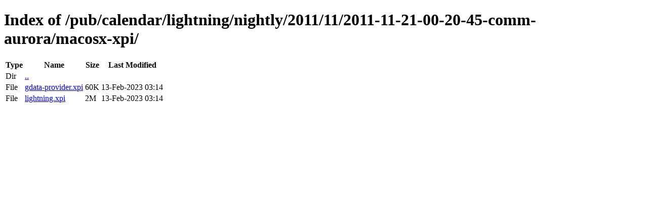

--- FILE ---
content_type: text/html; charset=utf-8
request_url: https://archive.mozilla.org/pub/calendar/lightning/nightly/2011/11/2011-11-21-00-20-45-comm-aurora/macosx-xpi/
body_size: 46
content:
<!DOCTYPE html>
<html>
        <head>
                <meta charset="UTF-8">
                <title>Directory Listing: /pub/calendar/lightning/nightly/2011/11/2011-11-21-00-20-45-comm-aurora/macosx-xpi/</title>
        </head>
        <body>
                <h1>Index of /pub/calendar/lightning/nightly/2011/11/2011-11-21-00-20-45-comm-aurora/macosx-xpi/</h1>
                <table>
                        <tr>
                                <th>Type</th>
                                <th>Name</th>
                                <th>Size</th>
                                <th>Last Modified</th>
                        </tr>
                        
                        <tr>
                                <td>Dir</td>
                                <td><a href="/pub/calendar/lightning/nightly/2011/11/2011-11-21-00-20-45-comm-aurora/">..</a></td>
                                <td></td>
                                <td></td>
                        </tr>
                        
                        
                        
                        
                        <tr>
                                <td>File</td>
                                <td><a href="/pub/calendar/lightning/nightly/2011/11/2011-11-21-00-20-45-comm-aurora/macosx-xpi/gdata-provider.xpi">gdata-provider.xpi</a></td>
                                <td>60K</td>
                                <td>13-Feb-2023 03:14</td>
                        </tr>
                        
                        
                        
                        <tr>
                                <td>File</td>
                                <td><a href="/pub/calendar/lightning/nightly/2011/11/2011-11-21-00-20-45-comm-aurora/macosx-xpi/lightning.xpi">lightning.xpi</a></td>
                                <td>2M</td>
                                <td>13-Feb-2023 03:14</td>
                        </tr>
                        
                        
                </table>
        </body>
</html>